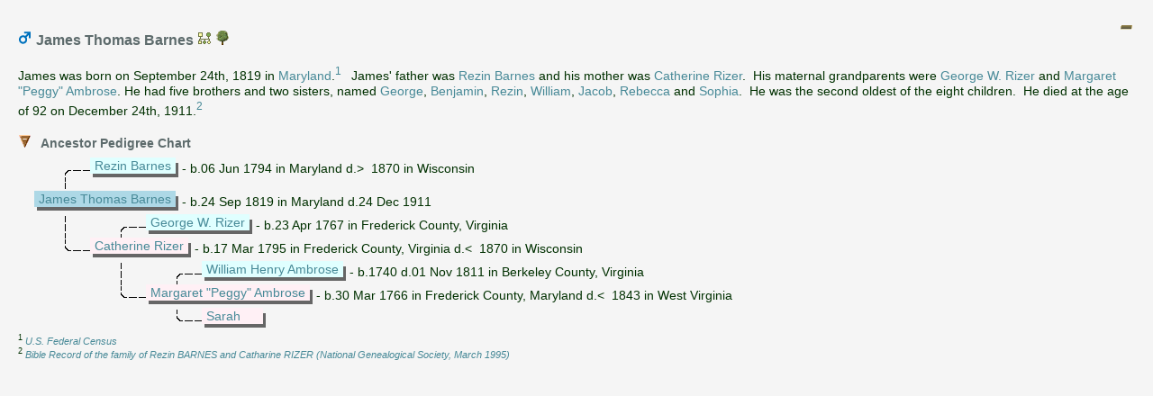

--- FILE ---
content_type: text/html
request_url: https://xpda.com/family/Barnes-JamesThomas-ind04821.htm
body_size: 7938
content:
<?xml version="1.0" encoding="utf-8"?>
<!DOCTYPE html 
     PUBLIC "-//W3C//DTD XHTML 1.0 Transitional//EN"
     "http://www.w3.org/TR/xhtml1/DTD/xhtml1-transitional.dtd">
<html  xmlns='http://www.w3.org/1999/xhtml'>
<head>
<meta name="viewport" content="initial-scale=1.0"/>
<meta http-equiv="Content-Language" content="en"/>
<meta http-equiv="Content-Type" content="text/html; charset=utf-8"/>
<title>James Thomas Barnes</title>
<meta name="description" content="Pedigree report of James Thomas Barnes, son of Rezin Barnes and Catherine Rizer, born on September 24th, 1819 in Maryland." />
<meta name="keywords" content=", Barnes family and ancestry" />
    <script src='scripts/jquery.min.js' type='text/javascript'></script>
    <script src='scripts/jquery-ui.custom.min.js' type='text/javascript'></script>
	<script type="text/javascript" src="./fancybox/jquery.mousewheel-3.0.4.pack.js"></script>
	<script type="text/javascript" src="./fancybox/jquery.fancybox-1.3.4.pack.js"></script>
	<link rel="stylesheet" type="text/css" href="./fancybox/jquery.fancybox-1.3.4.css" media="screen" />

	<script src="scripts/script.js" type="text/javascript"></script>

	<link rel="stylesheet" href="style.css" type="text/css"/>
	<script type="text/javascript">
var _gaq = _gaq || [];
_gaq.push(['_setAccount', 'UA-494460-1']);
_gaq.push(['_trackPageview']);
(function () {
    var ga = document.createElement('script'); ga.type = 'text/javascript'; ga.async = true;
    ga.src = ('https:' == document.location.protocol ? 'https://ssl' : 'http://www') + '.google-analytics.com/ga.js';
    var s = document.getElementsByTagName('script')[0]; s.parentNode.insertBefore(ga, s);
})();
</script>

	<script type='text/javascript'>
	    $(function () {
			PageInit(false, 'James Thomas Barnes','');
			$('div.queue a.gallery').fancybox({'cyclic':true});
		});
	</script>
	</head>
	<body  class='gno-detail'>
	<div class='cage'><div class='floatright'> <!--cage stops the text on the individual page getting too wide which causes a horizontal scrollbar to appear-->
<img src='images/collapse2.gif' class='toggle24' name='toggle2' onclick='javascript:ToggleTree(this.name,"2");' alt='Click to expand/collapse all other details' title='Click to expand/collapse all other details'/>
</div>
<div>
<a id='ind04821'></a>
<h3>
<img src='images/gender_M.gif' class='icon' alt='Male' title='Male' />&nbsp;James Thomas Barnes <a href='FamilyTree.gno?id=ind04821'><img src='images/gno.gif' class='icon' alt='Click to view James Thomas Barnes in the family tree' title='Click to view James Thomas Barnes in the family tree'/> </a>  <a href='genomaps/genomap7.htm?x=-2820,y=130,highlight=true,toggle=SVG,name=ind04821' target='popup'><img src='images/svg.gif' class='icon' alt='Click to view James Thomas Barnes in the family tree' title='ind04821'/> </a> </h3>James was born on September 24th, 1819 in <a href='place-place00203.htm?popup' onclick='showPopUpFrame();' target='popup'>Maryland</a>.<sup><a href='#1' title='see footnote for source'>1</a>&nbsp;</sup>&nbsp; James&#39; father was <a href='Barnes-Rezin-ind04644.htm' onclick='javascript:hidePopUpFrame("");' target='detail'>Rezin Barnes</a> and his mother was <a href='Rizer-Catherine-ind04642.htm' onclick='javascript:hidePopUpFrame("");' target='detail'>Catherine Rizer</a>.&nbsp; His maternal grandparents were <a href='Rizer-GeorgeW-ind04443.htm' onclick='javascript:hidePopUpFrame("");' target='detail'>George W. Rizer</a> and <a href='Ambrose-Margaret-ind04433.htm' onclick='javascript:hidePopUpFrame("");' target='detail'>Margaret &quot;Peggy&quot; Ambrose</a>. He had five brothers and two sisters, named <a href='Barnes-GeorgeRizer-ind04820.htm'  title='George Rizer Barnes'>George</a>, <a href='Barnes-BenjaminF-ind04824.htm'  title='Benjamin F. Barnes'>Benjamin</a>, <a href='Barnes-RezinLiles-ind04825.htm'  title='Rezin Liles Barnes'>Rezin</a>, <a href='Barnes-WilliamMarian-ind04826.htm'  title='William Marian Barnes'>William</a>, <a href='Barnes-JacobAndrew-ind04827.htm'  title='Jacob Andrew Barnes'>Jacob</a>, <a href='Barnes-RebeccaAnn-ind04822.htm'  title='Rebecca Ann Barnes'>Rebecca</a> and <a href='Barnes-SophiaFrances-ind04823.htm'  title='Sophia Frances Barnes'>Sophia</a>.&nbsp; He was the second oldest of the eight children.&nbsp; He died at the age of 92 on December 24th, 1911.<sup><a href='#2' title='see footnote for source'>2</a>&nbsp;</sup></div>
<br /><div class='clearleft no-break'><ul class='xT'>
    <li class='xT2-o xT-h XT-clr clear' onclick='xTclk(event,"2")'>
<a name='PedigreeChart'></a><h4 class='xT-i inline'>Ancestor Pedigree Chart</h4><ul class='xT-h'><li>
<br />
<div class='chartblock'>
<img class='chart' src='images/line_T.gif' alt='' title=''/><div class='chartbox'><div class='charttext f'><a href='Barnes-Rezin-ind04644.htm' target='detail'>Rezin&nbsp;Barnes</a></div></div><div class='chartdates'>&nbsp;-&nbsp;b.06&nbsp;Jun&nbsp;1794&nbsp;in&nbsp;Maryland&nbsp;d.&gt;&nbsp;&nbsp;1870&nbsp;in&nbsp;Wisconsin</div><br />

<img class='chart' src='images/line_I.gif' alt='' title=''/><br />
<div class='chartbox'><div class='charttext iM'><a href='Barnes-JamesThomas-ind04821.htm' target='detail'>James&nbsp;Thomas&nbsp;Barnes</a></div></div><div class='chartdates'>&nbsp;-&nbsp;b.24&nbsp;Sep&nbsp;1819&nbsp;in&nbsp;Maryland&nbsp;d.24&nbsp;Dec&nbsp;1911</div><br />

<img class='chart' src='images/line_I.gif' alt='' title=''/><img class='chart' src='images/line_T.gif' alt='' title=''/><div class='chartbox'><div class='charttext f'><a href='Rizer-GeorgeW-ind04443.htm' target='detail'>George&nbsp;W.&nbsp;Rizer</a></div></div><div class='chartdates'>&nbsp;-&nbsp;b.23&nbsp;Apr&nbsp;1767&nbsp;in&nbsp;Frederick&nbsp;County,&nbsp;Virginia</div><br />

<img class='chart' src='images/line_L.gif' alt='' title=''/><div class='chartbox'><div class='charttext m'><a href='Rizer-Catherine-ind04642.htm' target='detail'>Catherine&nbsp;Rizer</a></div></div><div class='chartdates'>&nbsp;-&nbsp;b.17&nbsp;Mar&nbsp;1795&nbsp;in&nbsp;Frederick&nbsp;County,&nbsp;Virginia&nbsp;d.&lt;&nbsp;&nbsp;1870&nbsp;in&nbsp;Wisconsin</div><br />

<img class='chart' src='images/line_.gif' alt='' title=''/><img class='chart' src='images/line_I.gif' alt='' title=''/><img class='chart' src='images/line_T.gif' alt='' title=''/><div class='chartbox'><div class='charttext f'><a href='Ambrose-WilliamHenry-ind04421.htm' target='detail'>William&nbsp;Henry&nbsp;Ambrose</a></div></div><div class='chartdates'>&nbsp;-&nbsp;b.1740&nbsp;d.01&nbsp;Nov&nbsp;1811&nbsp;in&nbsp;Berkeley&nbsp;County,&nbsp;Virginia</div><br />

<img class='chart' src='images/line_.gif' alt='' title=''/><img class='chart' src='images/line_L.gif' alt='' title=''/><div class='chartbox'><div class='charttext m'><a href='Ambrose-Margaret-ind04433.htm' target='detail'>Margaret&nbsp;&quot;Peggy&quot;&nbsp;Ambrose</a></div></div><div class='chartdates'>&nbsp;-&nbsp;b.30&nbsp;Mar&nbsp;1766&nbsp;in&nbsp;Frederick&nbsp;County,&nbsp;Maryland&nbsp;d.&lt;&nbsp;&nbsp;1843&nbsp;in&nbsp;West&nbsp;Virginia</div><br />

<img class='chart' src='images/line_.gif' alt='' title=''/><img class='chart' src='images/line_.gif' alt='' title=''/><img class='chart' src='images/line_L.gif' alt='' title=''/><div class='chartbox'><div class='charttext m'><a href='Sarah-ind04422.htm' target='detail'>Sarah</a>&nbsp;&nbsp;&nbsp;&nbsp;&nbsp;</div></div><div class='chartdates'>&nbsp;</div><br />

</div>
</li></ul></li></ul></div>
<div class='clear'></div>
<span class='clear'></span>
<div class='footnote clearleft'>
<sup><a name='1'></a>1 </sup> <a href='source-S185.htm'  title='Click for source information'><i>U.S. Federal Census</i></a><br />
<sup><a name='2'></a>2 </sup> <a href='source-S314.htm'  title='Click for source information'><i>Bible Record of the family of Rezin BARNES and Catharine RIZER (National Genealogical Society, March 1995)</i></a><br />
</div><br />

<br />
<span class='clear'></span></div> <!--close cage-->
</body>

</html>